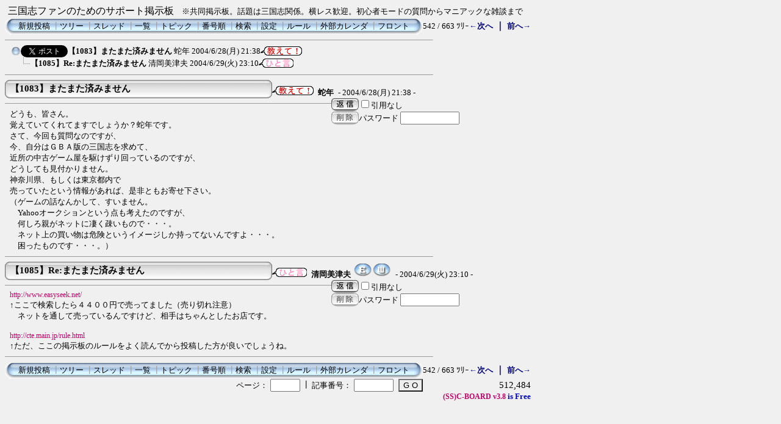

--- FILE ---
content_type: text/html; charset=Shift_JIS
request_url: http://cte.main.jp/c-board.cgi?cmd=ntr;page=542;id=
body_size: 3720
content:
<!DOCTYPE HTML PUBLIC "-//W3C//DTD HTML 4.01 Transitional//EN">
<html lang="ja">
<head>
 <meta http-equiv="content-script-type" content="text/javascript">
 <meta http-equiv="content-style-type" content="text/css">
 <link rel="stylesheet" type="text/css" href="./data/c-board.css">
 <link rel="alternate" type="application/rss+xml" title="三国志ファンのためのサポート掲示板" href="http://cte.main.jp/c-board.cgi?cmd=r2s;id=">
 <title>三国志ファンのためのサポート掲示板</title>
</head>
<body>
<script type="text/javascript">
<!--
var cgi = 'http://cte.main.jp/access/report.cgi?';
var dir = 'dir=default';
var pix = 'pix=' + screen.width + 'x' + screen.height + 'x' + screen.colorDepth;
var ref = 'ref=' + document.referrer;
var req = 'req_title=' + encodeURI(document.title);
var dat = dir + '&' + pix + '&' + ref + '&' + req;
document.write('<img src="' + cgi + dat + '" width="1" height="1" alt="" />');
// -->
</script>
<noscript>
<img src="http://cte.main.jp/access/report.cgi?dir=default" width="1" height="1" alt="" />
</noscript>
三国志ファンのためのサポート掲示板<font size="-1">　※共同掲示板。話題は三国志関係。横レス歓迎。初心者モードの質問からマニアックな雑談まで</font>
<table border=0 cellspacing=0 cellpadding=0 width="700">
 <tr>
  <td align="left" width="50%" nowrap>
   <table border=0 cellspacing=0 cellpadding=0>
	<tr>
	 <td><img src="./image/mnu_table_left.gif" width=14 height=28 alt=""></td>
	 <td background="./image/mnu_table_back.gif" nowrap>&nbsp;&nbsp;<a class=Menu href="c-board.cgi?cmd=psn;id=">新規投稿</a><span class=MenuSplit>&nbsp;┃</span><a class=Menu href="c-board.cgi?cmd=tre;id=">ツリー</a><span class=MenuSplit>&nbsp;┃</span><a class=Menu href="c-board.cgi?cmd=thr;id=">スレッド</a><span class=MenuSplit>&nbsp;┃</span><a class=Menu href="c-board.cgi?cmd=all;id=">一覧</a><span class=MenuSplit>&nbsp;┃</span><a class=Menu href="c-board.cgi?cmd=tpc;id=">トピック</a><span class=MenuSplit>&nbsp;┃</span><a class=Menu href="c-board.cgi?cmd=nmb;id=">番号順</a><span class=MenuSplit>&nbsp;┃</span><a class=Menu href="c-board.cgi?cmd=srn;id=">検索</a><span class=MenuSplit>&nbsp;┃</span><a class=Menu href="c-board.cgi?cmd=csn;id=">設定</a><span class=MenuSplit>&nbsp;┃</span><a class=Menu href="./rule.html" target="_top">ルール</a><span class=MenuSplit>&nbsp;┃</span><a class=Menu href="http://cte.main.jp/newsch/calendarjp/index.php" target="_top">外部カレンダ</a><span class=MenuSplit>&nbsp;┃</span><a class=Menu href="./" target="_top">フロント</a>&nbsp;&nbsp;</td>
	 <td><img src="./image/mnu_table_right.gif" width=14 height=28 alt=""></td>
	</tr>
   </table>
  </td>
  <td align="center" nowrap>
   <span class=MenuOut>542 / 663 ﾂﾘｰ</span>
  </td>
  <td nowrap align="right"><a href="c-board.cgi?cmd=ntr;page=541;id=" title="黄忠が弓の名手という話"><font size="3" color="#000080" style="font-size: 10pt"><b>←次へ</b></font></a><font size="3" color="#000080" style="font-size: 11pt"><b> ｜ </b></font><a href="c-board.cgi?cmd=ntr;page=543;id=" title="諸葛孔明の占星術"><font size="3" color="#000080" style="font-size: 10pt"><b>前へ→</b></font></a></td>
 </tr>
</table>
<hr size=1 width="700" align="left">

<table border=0 cellspacing=0 cellpadding=0>
 <tr>
  <td><img src="./image/_.gif" width=10 height=1 alt=""></td>
  <td><a href="c-board.cgi?cmd=ntr;tree=1083;id=" title="記事が属するツリーの記事を全て表示します"><img src="./image/tre_all.gif" width=16 height=20 border=0></a><a href="http://twitter.com/share" data-url="http://cte.main.jp/c-board.cgi?cmd=ntr;tree=1083" class="twitter-share-button" data-text="【1083】またまた済みません" data-count="none">Tweet</a><script type="text/javascript" src="http://platform.twitter.com/widgets.js"></script></td>
  <td bgcolor="#eeeeee" nowrap>
   <a class=TreeParentSubject href="#1083" title=""><b>【1083】またまた済みません</b>
    <span class=TreeParentName>蛇年</span>
    <span class=TreeParentDate>2004/6/28(月) 21:38</span></a></td>
  <td><img src="./image/osiete.gif" width=68 height=15 border=0 alt="教えて"></td>
 </tr>
</table>
<table border=0 cellspacing=0 cellpadding=0>
 <tr>
  <td><img src="./image/_.gif" width=10 height=1 alt=""></td>
  <td><img src="./image/_.gif" width=12 height=1 alt="" border=0><a href="c-board.cgi?cmd=ntr;tree=1083;no=1085;id=" title="この記事にぶら下がってる記事を全て表示します"><img src="./image/L_icon.gif" width="20" height="20" border="0" alt="┗"></a></td>
  <td bgcolor="#f0f0f0" nowrap>
   <a class=TreeChildSubject href="#1085" title=""><b>【1085】Re:またまた済みません</b>
    <span class=TreeChildName>清岡美津夫</span>
    <span class=TreeChildDate>2004/6/29(火) 23:10</span></a></td>
  <td><img src="./image/hitokoto.gif" width=57 height=15 border=0 alt="ひと言"></td>
 </tr>
</table>
<hr size=1 width="700" align="left">
<a name="1083"></a>
<table border=0 cellspacing=0 cellpadding=0>
 <tr>
  <td>
   <table border=0 cellspacing=0 cellpadding=0>
    <tr><td><img src="./image/sbj_table_left.gif" width=9 height=30 alt=""></td>
	<td background="./image/sbj_table_back.gif" width=420 nowrap>
	  <a href="c-board.cgi?cmd=one;no=1083;id="><span class=AllSubject><b>【1083】またまた済みません</b></span></a>
	</td>
	<td><img src="./image/sbj_table_right.gif" width=9 height=30 alt=""></td>
    </tr>
   </table>
  </td>
  <td valign="bottom"><img src="./image/osiete.gif" width=68 height=15 border=0 alt="教えて">
   <span class=AllName>&nbsp;<b title="［識別番号：4256700875］">蛇年</b></span>
   
   <span class=AllDate>&nbsp;- 2004/6/28(月) 21:38 -</span>
  </td>
 </tr>
</table>
<table border=0 cellspacing=0 cellpadding=0>
 <tr>
  <td align="left" valign="top" width="535">
   <hr width="100%" size=1 align="left">
  </td>
  <td rowspan=2 align="left" valign="top">
   <table border=0 cellpadding=0 cellspacing=0>
    <tr><td colspan=2><form action="c-board.cgi" method="get"></td></tr>
    <tr><td><input type="image" src="./image/reply.gif" name="返信" border="0" width="45" height="22" alt="返信"></td>
	<td>
	 <span class=AllReply>
	  <input name="no_quot" type=checkbox value=1 class=AllReplyInput title="チェックすると返信時に元記事を引用しなくなります">引用なし
	 </span>
	 <input type="hidden" name="follow" value="1083">
	 <input type="hidden" name="id" value="">
	 <input type="hidden" name="cmd" value="psn">
	</td>
    </tr>
    	<tr><td colspan=2>
	  </form><form action="c-board.cgi" method="post"></td></tr>
	<tr>
	 <td><input type="image" src="./image/delete.gif" name="削除" width="45" height="22" border="0" alt="削除"></td>
	 <td>
	  <span class=AllDelete>パスワード
	   <input name="key" size=10 type=password value="" class=AllDeleteInput title="投稿したときに入力したパスワードを入力してください">
	  </span>
	  <input type=hidden name="no" value="1083">
	  <input type=hidden name="tree" value="1083">
	  <input type=hidden name="id" value="">
	  <input type=hidden name="cmd" value="dlm">
	 </td>
	</tr>

    <tr><td colspan=2></form></td></tr>
    <tr><td colspan=2 align="center"></td>
    </tr>
   </table>
  </td>
 </tr>
 <tr>
  <td width=535>
   <table border=0 cellspacing=0 cellpadding=0>
    <tr>
     <td>&nbsp;&nbsp;</td>
     <td><span class=AllBody>どうも、皆さん。<br>
覚えていてくれてますでしょうか？蛇年です。<br>
さて、今回も質問なのですが、<br>
今、自分はＧＢＡ版の三国志を求めて、<br>
近所の中古ゲーム屋を駆けずり回っているのですが、<br>
どうしても見付かりません。<br>
神奈川県、もしくは東京都内で<br>
売っていたという情報があれば、是非ともお寄せ下さい。<br>
（ゲームの話なんかして、すいません。<br>
　Yahooオークションという点も考えたのですが、<br>
　何しろ親がネットに凄く疎いもので・・・。<br>
　ネット上の買い物は危険というイメージしか持ってないんですよ・・・。<br>
　困ったものです・・・。）<br>
</span></td>
    </tr>
   </table>
  </td>
 </tr>
 
 <tr>
  <td colspan=2 align="right">
   <span class=AllHit></span>
   <span class=AllHit></span>
   <span class=AllAgent></span>
  </td>
 </tr>
</table>
<hr size=1 width=700 align="left">
<a name="1085"></a>
<table border=0 cellspacing=0 cellpadding=0>
 <tr>
  <td>
   <table border=0 cellspacing=0 cellpadding=0>
    <tr><td><img src="./image/sbj_table_left.gif" width=9 height=30 alt=""></td>
	<td background="./image/sbj_table_back.gif" width=420 nowrap>
	  <a href="c-board.cgi?cmd=one;no=1085;id="><span class=AllSubject><b>【1085】Re:またまた済みません</b></span></a>
	</td>
	<td><img src="./image/sbj_table_right.gif" width=9 height=30 alt=""></td>
    </tr>
   </table>
  </td>
  <td valign="bottom"><img src="./image/hitokoto.gif" width=57 height=15 border=0 alt="ひと言">
   <span class=AllName>&nbsp;<b title="［識別番号：54a1223eba］">清岡美津夫</b></span>
   <a href="mailto:oka_kiyo@mint.freemail.ne.jp" title="【メール】: oka_kiyo@mint.freemail.ne.jp"><img src="./image/email_icon.gif" width="31" height="22" border="0" alt="E-MAIL"></a><a href="http://cte.main.jp/sunshi/" target="_blank" title="【Ｗｅｂ】: http://cte.main.jp/sunshi/"><img src="./image/web_icon.gif" border="0" width="31" height="22" alt="WEB"></a>
   <span class=AllDate>&nbsp;- 2004/6/29(火) 23:10 -</span>
  </td>
 </tr>
</table>
<table border=0 cellspacing=0 cellpadding=0>
 <tr>
  <td align="left" valign="top" width="535">
   <hr width="100%" size=1 align="left">
  </td>
  <td rowspan=2 align="left" valign="top">
   <table border=0 cellpadding=0 cellspacing=0>
    <tr><td colspan=2><form action="c-board.cgi" method="get"></td></tr>
    <tr><td><input type="image" src="./image/reply.gif" name="返信" border="0" width="45" height="22" alt="返信"></td>
	<td>
	 <span class=AllReply>
	  <input name="no_quot" type=checkbox value=1 class=AllReplyInput title="チェックすると返信時に元記事を引用しなくなります">引用なし
	 </span>
	 <input type="hidden" name="follow" value="1085">
	 <input type="hidden" name="id" value="">
	 <input type="hidden" name="cmd" value="psn">
	</td>
    </tr>
    	<tr><td colspan=2>
	  </form><form action="c-board.cgi" method="post"></td></tr>
	<tr>
	 <td><input type="image" src="./image/delete.gif" name="削除" width="45" height="22" border="0" alt="削除"></td>
	 <td>
	  <span class=AllDelete>パスワード
	   <input name="key" size=10 type=password value="" class=AllDeleteInput title="投稿したときに入力したパスワードを入力してください">
	  </span>
	  <input type=hidden name="no" value="1085">
	  <input type=hidden name="tree" value="1083">
	  <input type=hidden name="id" value="">
	  <input type=hidden name="cmd" value="dlm">
	 </td>
	</tr>

    <tr><td colspan=2></form></td></tr>
    <tr><td colspan=2 align="center"></td>
    </tr>
   </table>
  </td>
 </tr>
 <tr>
  <td width=535>
   <table border=0 cellspacing=0 cellpadding=0>
    <tr>
     <td>&nbsp;&nbsp;</td>
     <td><span class=AllBody><a href="http://www.easyseek.net/" target="_blank">http://www.easyseek.net/</a><br>
↑ここで検索したら４４００円で売ってました（売り切れ注意）<br>
　ネットを通して売っているんですけど、相手はちゃんとしたお店です。<br>
<br>
<a href="http://cte.main.jp/rule.html" target="_blank">http://cte.main.jp/rule.html</a><br>
↑ただ、ここの掲示板のルールをよく読んでから投稿した方が良いでしょうね。<br>
</span></td>
    </tr>
   </table>
  </td>
 </tr>
 
 <tr>
  <td colspan=2 align="right">
   <span class=AllHit></span>
   <span class=AllHit></span>
   <span class=AllAgent></span>
  </td>
 </tr>
</table>
<hr size=1 width=700 align="left">
<table border=0 cellspacing=0 cellpadding=0 width="700">
 <tr>
  <td align="left" width="50%" nowrap>
   <table border=0 cellspacing=0 cellpadding=0>
	<tr>
	 <td><img src="./image/mnu_table_left.gif" width=14 height=28 alt=""></td>
	 <td background="./image/mnu_table_back.gif" nowrap>&nbsp;&nbsp;<a class=Menu href="c-board.cgi?cmd=psn;id=">新規投稿</a><span class=MenuSplit>&nbsp;┃</span><a class=Menu href="c-board.cgi?cmd=tre;id=">ツリー</a><span class=MenuSplit>&nbsp;┃</span><a class=Menu href="c-board.cgi?cmd=thr;id=">スレッド</a><span class=MenuSplit>&nbsp;┃</span><a class=Menu href="c-board.cgi?cmd=all;id=">一覧</a><span class=MenuSplit>&nbsp;┃</span><a class=Menu href="c-board.cgi?cmd=tpc;id=">トピック</a><span class=MenuSplit>&nbsp;┃</span><a class=Menu href="c-board.cgi?cmd=nmb;id=">番号順</a><span class=MenuSplit>&nbsp;┃</span><a class=Menu href="c-board.cgi?cmd=srn;id=">検索</a><span class=MenuSplit>&nbsp;┃</span><a class=Menu href="c-board.cgi?cmd=csn;id=">設定</a><span class=MenuSplit>&nbsp;┃</span><a class=Menu href="./rule.html" target="_top">ルール</a><span class=MenuSplit>&nbsp;┃</span><a class=Menu href="http://cte.main.jp/newsch/calendarjp/index.php" target="_top">外部カレンダ</a><span class=MenuSplit>&nbsp;┃</span><a class=Menu href="./" target="_top">フロント</a>&nbsp;&nbsp;</td>
	 <td><img src="./image/mnu_table_right.gif" width=14 height=28 alt=""></td>
	</tr>
   </table>
  </td>
  <td align="center" nowrap>
   <span class=MenuOut>542 / 663 ﾂﾘｰ</span>
  </td>
  <td nowrap align="right"><a href="c-board.cgi?cmd=ntr;page=541;id=" title="黄忠が弓の名手という話"><font size="3" color="#000080" style="font-size: 10pt"><b>←次へ</b></font></a><font size="3" color="#000080" style="font-size: 11pt"><b> ｜ </b></font><a href="c-board.cgi?cmd=ntr;page=543;id=" title="諸葛孔明の占星術"><font size="3" color="#000080" style="font-size: 10pt"><b>前へ→</b></font></a></td>
 </tr>
 <tr>
  <td colspan=3><form action="c-board.cgi" method="get"></td>
 </tr>
 <tr>
  <td align="right" valign="top" nowrap>
   <table border=0 cellspacing=0 cellpadding=0>
	<tr>
	 <td nowrap>
	  <span class=MenuOut>ページ：</span>
	  <input type="text" name="page" size=4 class=MenuInput title="表示したいページ番号を入力してください">
	 </td>
	 <td nowrap><span class=MenuOut>&nbsp;┃&nbsp;</span></td>
	 <td nowrap><span class=MenuOut>記事番号：</span>
	  <input type="text" name="no" size=6 class=MenuInput title="表示したい記事番号を入力してください">&nbsp;&nbsp;</td>
	 <td nowrap>
	  <input type="submit" value="G O" class=MenuSend title="指定されたページ・番号にジャンプします">
	  <input type="hidden" name="mode" value="ntr">
	  <input type="hidden" name="id" value="">
	  <input type="hidden" name="cmd" value="jmp">
	 </td>
	</tr>
   </table>
  </td>
  <td nowrap align="right" colspan=2><span class=Count>512,484</span></td>
 </tr>
 <tr>
  <td colspan=3 align="right">
   <span class=Version><b>
	<a href="http://www.skullysoft.com/" target="_top" title="【この掲示板CGIが欲しい人はクリック！】">
	(SS)C-BOARD</a>
	<a href="http://www.skullysoft.com/" target="_top" title="【このバージョンが欲しい人はクリック！】">
	 v3.8</a> is Free<br>
   </b></span>
   <!--
   <a href="http://www.kaede.sakura.ne.jp/~nikeno/incm/"><img src="./image/incm_icon.gif" width=93 height=18 border=0 alt="INCM Ready!"></a>
   -->
   </form>
  </td>
 </tr>
</table>

<img src="c-board.cgi?cmd=rdw;read=43b_43d;1768983954;id=" width=1 height=1 alt="">	<script type="text/javascript">
	 <!--
	 function Error(msg, url, line) {
		 return true;
	 }
	 window.onerror = Error;
	 var Referer = escape(document.referrer);
	 document.write('<img src="c-board.cgi?cmd=csw');
	 document.write('&screen=', screen.width, '_', screen.height);
	 document.write('&color=', screen.colorDepth);
	 document.write('&referer=', Referer);
	 document.write('&id=');
	 document.write('" width="1" height="1" alt="">');
	 // -->
	</script>
	<noscript>
	 <img src="c-board.cgi?cmd=csw;id=" width="1"
		  height="1" alt="">
	</noscript>

</body>
</html>
